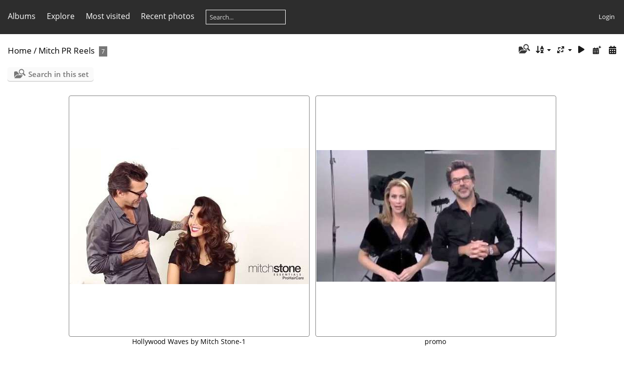

--- FILE ---
content_type: text/html; charset=utf-8
request_url: https://cloutierremix.com/piwigo/index.php?/category/289
body_size: 81743
content:
<!DOCTYPE html>
<html lang=en dir=ltr>
<head>
<title>Mitch PR Reels</title>
<link rel="shortcut icon" type="image/x-icon" href="themes/default/icon/favicon.ico">
<link rel="stylesheet" type="text/css" href="themes/modus/css/open-sans/open-sans.css"> <link rel="stylesheet" type="text/css" href="_data/combined/1vly2ep.css">   <link rel=canonical href="index.php?/category/289">
<meta name=viewport content="width=device-width,initial-scale=1">

<meta name="generator" content="Piwigo (aka PWG), see piwigo.org">

<meta name="description" content="Mitch PR Reels">


<style type="text/css">
.thumbnails SPAN,.thumbnails .wrap2 A{width:492px}.thumbnails .wrap2{height:493px}@media (-webkit-min-device-pixel-ratio:1.3) and (-webkit-max-device-pixel-ratio:1.7),(min-resolution:124.8dpi) and (max-resolution:163.2dpi){.thumbnails SPAN,.thumbnails .wrap2 A{width:328px}.thumbnails .wrap2{height:329px}.thumbnails .wrap2 IMG{max-width:326px;max-height:326px;}}@media (-webkit-min-device-pixel-ratio:1.7) and (-webkit-max-device-pixel-ratio:2.5),(min-resolution:163.2dpi) and (max-resolution:240dpi){.thumbnails SPAN,.thumbnails .wrap2 A{width:247px}.thumbnails .wrap2{height:248px}.thumbnails .wrap2 IMG{max-width:245px;max-height:245px;}}@media (-webkit-min-device-pixel-ratio:2.5),(min-resolution:240dpi){.thumbnails SPAN,.thumbnails .wrap2 A{width:165px}.thumbnails .wrap2{height:166px}.thumbnails .wrap2 IMG{max-width:163px;max-height:163px;}}@media(max-width:998px) and (-webkit-max-device-pixel-ratio:1),(max-width:998px) and (max-resolution:96dpi),(max-width:671px) and (-webkit-min-device-pixel-ratio:1.3) and (-webkit-max-device-pixel-ratio:1.7),(max-width:671px) and (min-resolution:124.8dpi) and (max-resolution:163.2dpi),(max-width:508px) and (-webkit-min-device-pixel-ratio:1.7) and (-webkit-max-device-pixel-ratio:2.5),(max-width:508px) and (min-resolution:163.2dpi) and (max-resolution:240dpi),(max-width:344px) and (-webkit-min-device-pixel-ratio:2.5),(max-width:344px) and (min-resolution:240dpi){.thumbnails .wrap2{height:auto;border:0}.thumbnails .thumbLegend{height:auto;min-height:4em;overflow:visible;}}@media(max-width:500px) and (-webkit-max-device-pixel-ratio:1),(max-width:500px) and (max-resolution:96dpi),(max-width:336px) and (-webkit-min-device-pixel-ratio:1.3) and (-webkit-max-device-pixel-ratio:1.7),(max-width:336px) and (min-resolution:124.8dpi) and (max-resolution:163.2dpi),(max-width:255px) and (-webkit-min-device-pixel-ratio:1.7) and (-webkit-max-device-pixel-ratio:2.5),(max-width:255px) and (min-resolution:163.2dpi) and (max-resolution:240dpi),(max-width:173px) and (-webkit-min-device-pixel-ratio:2.5),(max-width:173px) and (min-resolution:240dpi){.thumbnails .wrap1{margin:0 0 5px}.thumbnails .wrap2{display:block}.thumbnails SPAN, .thumbnails .wrap2 A{max-width:99.8%}.thumbnails .wrap2 IMG{max-width:100%}}.thumbLegend {font-size: 110%}</style>
</head>

<body id=theCategoryPage class="section-categories category-289 " data-infos='{"section":"categories","category_id":"289"}'>




<aside id=menubar>
		<dl id=mbCategories>
<dt>
	<a href="index.php?/categories">Albums</a>
</dt>
<dd>
  <ul>
    <li >
      <a href="index.php?/category/437"  title="11 photos in this album">Adrianne - RC</a>
      <span class="menuInfoCat badge" title="11 photos in this album">11</span>
      </li>
    
    <li >
      <a href="index.php?/category/436"  title="18 photos in this album">Adrianne - Grooming</a>
      <span class="menuInfoCat badge" title="18 photos in this album">18</span>
      </li>
    
    <li >
      <a href="index.php?/category/435"  title="25 photos in this album">Adrianne  - Portfolio</a>
      <span class="menuInfoCat badge" title="25 photos in this album">25</span>
      </li>
    
    <li >
      <a href="index.php?/category/434"  title="20 photos in this album">Caroline H - Grooming PT1</a>
      <span class="menuInfoCat badge" title="20 photos in this album">20</span>
      </li>
    
    <li >
      <a href="index.php?/category/433"  title="11 photos in this album">Terri Grooming - RC Site</a>
      <span class="menuInfoCat badge" title="11 photos in this album">11</span>
      </li>
    
    <li >
      <a href="index.php?/category/432"  title="21 photos in this album">Bren - Hair</a>
      <span class="menuInfoCat badge" title="21 photos in this album">21</span>
      </li>
    
    <li >
      <a href="index.php?/category/431"  title="18 photos in this album">Helen - Reels</a>
      <span class="menuInfoCat badge" title="18 photos in this album">18</span>
      </li>
    
    <li >
      <a href="index.php?/category/430"  title="23 photos in this album">Helen - Main - Red Carpet</a>
      <span class="menuInfoCat badge" title="23 photos in this album">23</span>
      </li>
    
    <li >
      <a href="index.php?/category/429"  title="19 photos in this album">Helen - Main - Lifestyle</a>
      <span class="menuInfoCat badge" title="19 photos in this album">19</span>
      </li>
    
    <li >
      <a href="index.php?/category/428"  title="24 photos in this album">Helen - Main - Ads</a>
      <span class="menuInfoCat badge" title="24 photos in this album">24</span>
      </li>
    
    <li >
      <a href="index.php?/category/427"  title="18 photos in this album">Helen - Main Musicians</a>
      <span class="menuInfoCat badge" title="18 photos in this album">18</span>
      </li>
    
    <li >
      <a href="index.php?/category/426"  title="33 photos in this album">Helen - Main - Celeb</a>
      <span class="menuInfoCat badge" title="33 photos in this album">33</span>
      </li>
    
    <li >
      <a href="index.php?/category/425"  title="24 photos in this album">Helen - Red Carpet</a>
      <span class="menuInfoCat badge" title="24 photos in this album">24</span>
      </li>
    
    <li >
      <a href="index.php?/category/424"  title="20 photos in this album">Helen - Kids</a>
      <span class="menuInfoCat badge" title="20 photos in this album">20</span>
      </li>
    
    <li >
      <a href="index.php?/category/423"  title="28 photos in this album">Helen - Grooming</a>
      <span class="menuInfoCat badge" title="28 photos in this album">28</span>
      </li>
    
    <li >
      <a href="index.php?/category/422"  title="38 photos in this album">Helen - Advertising</a>
      <span class="menuInfoCat badge" title="38 photos in this album">38</span>
      </li>
    
    <li >
      <a href="index.php?/category/421"  title="36 photos in this album">Helen - HMU</a>
      <span class="menuInfoCat badge" title="36 photos in this album">36</span>
      </li>
    
    <li >
      <a href="index.php?/category/304"  title="44 photos in this album">5</a>
      <span class="menuInfoCat badge" title="44 photos in this album">44</span>
      </li>
    
    <li >
      <a href="index.php?/category/301"  title="31 photos in this album">6</a>
      <span class="menuInfoCat badge" title="31 photos in this album">31</span>
      </li>
    
    <li >
      <a href="index.php?/category/302"  title="32 photos in this album">7</a>
      <span class="menuInfoCat badge" title="32 photos in this album">32</span>
      </li>
    
    <li >
      <a href="index.php?/category/5"  title="17 photos in this album">17</a>
      <span class="menuInfoCat badge" title="17 photos in this album">17</span>
      </li>
    
    <li >
      <a href="index.php?/category/23"  title="29 photos in this album">18</a>
      <span class="menuInfoCat badge" title="29 photos in this album">29</span>
      </li>
    
    <li >
      <a href="index.php?/category/11"  title="18 photos in this album">19</a>
      <span class="menuInfoCat badge" title="18 photos in this album">18</span>
      </li>
    
    <li >
      <a href="index.php?/category/18"  title="24 photos in this album">20</a>
      <span class="menuInfoCat badge" title="24 photos in this album">24</span>
      </li>
    
    <li >
      <a href="index.php?/category/15"  title="15 photos in this album">21</a>
      <span class="menuInfoCat badge" title="15 photos in this album">15</span>
      </li>
    
    <li >
      <a href="index.php?/category/16"  title="43 photos in this album">23</a>
      <span class="menuInfoCat badge" title="43 photos in this album">43</span>
      </li>
    
    <li >
      <a href="index.php?/category/14"  title="23 photos in this album">24</a>
      <span class="menuInfoCat badge" title="23 photos in this album">23</span>
      </li>
    
    <li >
      <a href="index.php?/category/80"  title="19 photos in this album">25</a>
      <span class="menuInfoCat badge" title="19 photos in this album">19</span>
      </li>
    
    <li >
      <a href="index.php?/category/10"  title="88 photos in this album">41</a>
      <span class="menuInfoCat badge" title="88 photos in this album">88</span>
      </li>
    
    <li >
      <a href="index.php?/category/6"  title="38 photos in this album">42</a>
      <span class="menuInfoCat badge" title="38 photos in this album">38</span>
      </li>
    
    <li >
      <a href="index.php?/category/22"  title="38 photos in this album">43</a>
      <span class="menuInfoCat badge" title="38 photos in this album">38</span>
      </li>
    
    <li >
      <a href="index.php?/category/17"  title="29 photos in this album">56</a>
      <span class="menuInfoCat badge" title="29 photos in this album">29</span>
      </li>
    
    <li >
      <a href="index.php?/category/65"  title="12 photos in this album">57</a>
      <span class="menuInfoCat badge" title="12 photos in this album">12</span>
      </li>
    
    <li >
      <a href="index.php?/category/75"  title="33 photos in this album">62</a>
      <span class="menuInfoCat badge" title="33 photos in this album">33</span>
      </li>
    
    <li >
      <a href="index.php?/category/96"  title="21 photos in this album">63</a>
      <span class="menuInfoCat badge" title="21 photos in this album">21</span>
      </li>
    
    <li >
      <a href="index.php?/category/45"  title="10 photos in this album">64</a>
      <span class="menuInfoCat badge" title="10 photos in this album">10</span>
      </li>
    
    <li >
      <a href="index.php?/category/62"  title="34 photos in this album">69</a>
      <span class="menuInfoCat badge" title="34 photos in this album">34</span>
      </li>
    
    <li >
      <a href="index.php?/category/87"  title="31 photos in this album">70</a>
      <span class="menuInfoCat badge" title="31 photos in this album">31</span>
      </li>
    
    <li >
      <a href="index.php?/category/68"  title="6 photos in this album">88</a>
      <span class="menuInfoCat badge" title="6 photos in this album">6</span>
      </li>
    
    <li >
      <a href="index.php?/category/77"  title="28 photos in this album">89</a>
      <span class="menuInfoCat badge" title="28 photos in this album">28</span>
      </li>
    
    <li >
      <a href="index.php?/category/44"  title="28 photos in this album">97</a>
      <span class="menuInfoCat badge" title="28 photos in this album">28</span>
      </li>
    
    <li >
      <a href="index.php?/category/91"  title="19 photos in this album">98</a>
      <span class="menuInfoCat badge" title="19 photos in this album">19</span>
      </li>
    
    <li >
      <a href="index.php?/category/21"  title="29 photos in this album">102</a>
      <span class="menuInfoCat badge" title="29 photos in this album">29</span>
      </li>
    
    <li >
      <a href="index.php?/category/67"  title="25 photos in this album">103</a>
      <span class="menuInfoCat badge" title="25 photos in this album">25</span>
      </li>
    
    <li >
      <a href="index.php?/category/95"  title="36 photos in this album">107</a>
      <span class="menuInfoCat badge" title="36 photos in this album">36</span>
      </li>
    
    <li >
      <a href="index.php?/category/41"  title="26 photos in this album">108</a>
      <span class="menuInfoCat badge" title="26 photos in this album">26</span>
      </li>
    
    <li >
      <a href="index.php?/category/42"  title="16 photos in this album">109</a>
      <span class="menuInfoCat badge" title="16 photos in this album">16</span>
      </li>
    
    <li >
      <a href="index.php?/category/88"  title="26 photos in this album">123</a>
      <span class="menuInfoCat badge" title="26 photos in this album">26</span>
      </li>
    
    <li >
      <a href="index.php?/category/93"  title="25 photos in this album">124</a>
      <span class="menuInfoCat badge" title="25 photos in this album">25</span>
      </li>
    
    <li >
      <a href="index.php?/category/71"  title="21 photos in this album">125</a>
      <span class="menuInfoCat badge" title="21 photos in this album">21</span>
      </li>
    
    <li >
      <a href="index.php?/category/37"  title="54 photos in this album">143</a>
      <span class="menuInfoCat badge" title="54 photos in this album">54</span>
      </li>
    
    <li >
      <a href="index.php?/category/58"  title="26 photos in this album">145</a>
      <span class="menuInfoCat badge" title="26 photos in this album">26</span>
      </li>
    
    <li >
      <a href="index.php?/category/55"  title="17 photos in this album">155</a>
      <span class="menuInfoCat badge" title="17 photos in this album">17</span>
      </li>
    
    <li >
      <a href="index.php?/category/66"  title="28 photos in this album">158</a>
      <span class="menuInfoCat badge" title="28 photos in this album">28</span>
      </li>
    
    <li >
      <a href="index.php?/category/54"  title="15 photos in this album">159</a>
      <span class="menuInfoCat badge" title="15 photos in this album">15</span>
      </li>
    
    <li >
      <a href="index.php?/category/13"  title="13 photos in this album">181</a>
      <span class="menuInfoCat badge" title="13 photos in this album">13</span>
      </li>
    
    <li >
      <a href="index.php?/category/70"  title="10 photos in this album">223</a>
      <span class="menuInfoCat badge" title="10 photos in this album">10</span>
      </li>
    
    <li >
      <a href="index.php?/category/84"  title="45 photos in this album">225</a>
      <span class="menuInfoCat badge" title="45 photos in this album">45</span>
      </li>
    
    <li >
      <a href="index.php?/category/83"  title="18 photos in this album">226</a>
      <span class="menuInfoCat badge" title="18 photos in this album">18</span>
      </li>
    
    <li >
      <a href="index.php?/category/78"  title="23 photos in this album">227</a>
      <span class="menuInfoCat badge" title="23 photos in this album">23</span>
      </li>
    
    <li >
      <a href="index.php?/category/99"  title="29 photos in this album">240</a>
      <span class="menuInfoCat badge" title="29 photos in this album">29</span>
      </li>
    
    <li >
      <a href="index.php?/category/59"  title="16 photos in this album">244</a>
      <span class="menuInfoCat badge" title="16 photos in this album">16</span>
      </li>
    
    <li >
      <a href="index.php?/category/79"  title="21 photos in this album">254</a>
      <span class="menuInfoCat badge" title="21 photos in this album">21</span>
      </li>
    
    <li >
      <a href="index.php?/category/73"  title="29 photos in this album">255</a>
      <span class="menuInfoCat badge" title="29 photos in this album">29</span>
      </li>
    
    <li >
      <a href="index.php?/category/104"  title="26 photos in this album">277</a>
      <span class="menuInfoCat badge" title="26 photos in this album">26</span>
      </li>
    
    <li >
      <a href="index.php?/category/102"  title="41 photos in this album">278</a>
      <span class="menuInfoCat badge" title="41 photos in this album">41</span>
      </li>
    
    <li >
      <a href="index.php?/category/90"  title="19 photos in this album">290</a>
      <span class="menuInfoCat badge" title="19 photos in this album">19</span>
      </li>
    
    <li >
      <a href="index.php?/category/56"  title="40 photos in this album">296</a>
      <span class="menuInfoCat badge" title="40 photos in this album">40</span>
      </li>
    
    <li >
      <a href="index.php?/category/86"  title="18 photos in this album">297</a>
      <span class="menuInfoCat badge" title="18 photos in this album">18</span>
      </li>
    
    <li >
      <a href="index.php?/category/72"  title="46 photos in this album">298</a>
      <span class="menuInfoCat badge" title="46 photos in this album">46</span>
      </li>
    
    <li >
      <a href="index.php?/category/50"  title="26 photos in this album">299</a>
      <span class="menuInfoCat badge" title="26 photos in this album">26</span>
      </li>
    
    <li >
      <a href="index.php?/category/46"  title="22 photos in this album">303</a>
      <span class="menuInfoCat badge" title="22 photos in this album">22</span>
      </li>
    
    <li >
      <a href="index.php?/category/48"  title="24 photos in this album">305</a>
      <span class="menuInfoCat badge" title="24 photos in this album">24</span>
      </li>
    
    <li >
      <a href="index.php?/category/89"  title="20 photos in this album">315</a>
      <span class="menuInfoCat badge" title="20 photos in this album">20</span>
      </li>
    
    <li >
      <a href="index.php?/category/60"  title="6 photos in this album">316</a>
      <span class="menuInfoCat badge" title="6 photos in this album">6</span>
      </li>
    
    <li >
      <a href="index.php?/category/81"  title="29 photos in this album">327</a>
      <span class="menuInfoCat badge" title="29 photos in this album">29</span>
      </li>
    
    <li >
      <a href="index.php?/category/103"  title="23 photos in this album">328</a>
      <span class="menuInfoCat badge" title="23 photos in this album">23</span>
      </li>
    
    <li >
      <a href="index.php?/category/98"  title="21 photos in this album">331</a>
      <span class="menuInfoCat badge" title="21 photos in this album">21</span>
      </li>
    
    <li >
      <a href="index.php?/category/92"  title="15 photos in this album">350</a>
      <span class="menuInfoCat badge" title="15 photos in this album">15</span>
      </li>
    
    <li >
      <a href="index.php?/category/85"  title="15 photos in this album">351</a>
      <span class="menuInfoCat badge" title="15 photos in this album">15</span>
      </li>
    
    <li >
      <a href="index.php?/category/108"  title="25 photos in this album">352</a>
      <span class="menuInfoCat badge" title="25 photos in this album">25</span>
      </li>
    
    <li >
      <a href="index.php?/category/111"  title="21 photos in this album">354</a>
      <span class="menuInfoCat badge" title="21 photos in this album">21</span>
      </li>
    
    <li >
      <a href="index.php?/category/115"  title="24 photos in this album">355</a>
      <span class="menuInfoCat badge" title="24 photos in this album">24</span>
      </li>
    
    <li >
      <a href="index.php?/category/110"  title="27 photos in this album">386</a>
      <span class="menuInfoCat badge" title="27 photos in this album">27</span>
      </li>
    
    <li >
      <a href="index.php?/category/106"  title="25 photos in this album">387</a>
      <span class="menuInfoCat badge" title="25 photos in this album">25</span>
      </li>
    
    <li >
      <a href="index.php?/category/113"  title="16 photos in this album">389</a>
      <span class="menuInfoCat badge" title="16 photos in this album">16</span>
      </li>
    
    <li >
      <a href="index.php?/category/12"  title="7 photos in this album">399</a>
      <span class="menuInfoCat badge" title="7 photos in this album">7</span>
      </li>
    
    <li >
      <a href="index.php?/category/105"  title="10 photos in this album">403</a>
      <span class="menuInfoCat badge" title="10 photos in this album">10</span>
      </li>
    
    <li >
      <a href="index.php?/category/107"  title="12 photos in this album">405</a>
      <span class="menuInfoCat badge" title="12 photos in this album">12</span>
      </li>
    
    <li >
      <a href="index.php?/category/112"  title="34 photos in this album">408</a>
      <span class="menuInfoCat badge" title="34 photos in this album">34</span>
      </li>
    
    <li >
      <a href="index.php?/category/132"  title="12 photos in this album">422</a>
      <span class="menuInfoCat badge" title="12 photos in this album">12</span>
      </li>
    
    <li >
      <a href="index.php?/category/121"  title="25 photos in this album">472</a>
      <span class="menuInfoCat badge" title="25 photos in this album">25</span>
      </li>
    
    <li >
      <a href="index.php?/category/134"  title="23 photos in this album">483</a>
      <span class="menuInfoCat badge" title="23 photos in this album">23</span>
      </li>
    
    <li >
      <a href="index.php?/category/130"  title="18 photos in this album">484</a>
      <span class="menuInfoCat badge" title="18 photos in this album">18</span>
      </li>
    
    <li >
      <a href="index.php?/category/120"  title="24 photos in this album">485</a>
      <span class="menuInfoCat badge" title="24 photos in this album">24</span>
      </li>
    
    <li >
      <a href="index.php?/category/135"  title="3 photos in this album">489</a>
      <span class="menuInfoCat badge" title="3 photos in this album">3</span>
      </li>
    
    <li >
      <a href="index.php?/category/137"  title="8 photos in this album">495</a>
      <span class="menuInfoCat badge" title="8 photos in this album">8</span>
      </li>
    
    <li >
      <a href="index.php?/category/20"  title="10 photos in this album">497</a>
      <span class="menuInfoCat badge" title="10 photos in this album">10</span>
      </li>
    
    <li >
      <a href="index.php?/category/126"  title="26 photos in this album">500</a>
      <span class="menuInfoCat badge" title="26 photos in this album">26</span>
      </li>
    
    <li >
      <a href="index.php?/category/128"  title="18 photos in this album">501</a>
      <span class="menuInfoCat badge" title="18 photos in this album">18</span>
      </li>
    
    <li >
      <a href="index.php?/category/129"  title="29 photos in this album">502</a>
      <span class="menuInfoCat badge" title="29 photos in this album">29</span>
      </li>
    
    <li >
      <a href="index.php?/category/119"  title="22 photos in this album">503</a>
      <span class="menuInfoCat badge" title="22 photos in this album">22</span>
      </li>
    
    <li >
      <a href="index.php?/category/123"  title="6 photos in this album">504</a>
      <span class="menuInfoCat badge" title="6 photos in this album">6</span>
      </li>
    
    <li >
      <a href="index.php?/category/117"  title="19 photos in this album">508</a>
      <span class="menuInfoCat badge" title="19 photos in this album">19</span>
      </li>
    
    <li >
      <a href="index.php?/category/124"  title="26 photos in this album">509</a>
      <span class="menuInfoCat badge" title="26 photos in this album">26</span>
      </li>
    
    <li >
      <a href="index.php?/category/133"  title="24 photos in this album">510</a>
      <span class="menuInfoCat badge" title="24 photos in this album">24</span>
      </li>
    
    <li >
      <a href="index.php?/category/127"  title="25 photos in this album">511</a>
      <span class="menuInfoCat badge" title="25 photos in this album">25</span>
      </li>
    
    <li >
      <a href="index.php?/category/7"  title="2 photos in this album">523</a>
      <span class="menuInfoCat badge" title="2 photos in this album">2</span>
      </li>
    
    <li >
      <a href="index.php?/category/136"  title="20 photos in this album">525</a>
      <span class="menuInfoCat badge" title="20 photos in this album">20</span>
      </li>
    
    <li >
      <a href="index.php?/category/122"  title="4 photos in this album">527</a>
      <span class="menuInfoCat badge" title="4 photos in this album">4</span>
      </li>
    
    <li >
      <a href="index.php?/category/118"  title="36 photos in this album">529</a>
      <span class="menuInfoCat badge" title="36 photos in this album">36</span>
      </li>
    
    <li >
      <a href="index.php?/category/156"  title="30 photos in this album">535</a>
      <span class="menuInfoCat badge" title="30 photos in this album">30</span>
      </li>
    
    <li >
      <a href="index.php?/category/144"  title="12 photos in this album">541</a>
      <span class="menuInfoCat badge" title="12 photos in this album">12</span>
      </li>
    
    <li >
      <a href="index.php?/category/151"  title="28 photos in this album">542</a>
      <span class="menuInfoCat badge" title="28 photos in this album">28</span>
      </li>
    
    <li >
      <a href="index.php?/category/140"  title="31 photos in this album">543</a>
      <span class="menuInfoCat badge" title="31 photos in this album">31</span>
      </li>
    
    <li >
      <a href="index.php?/category/142"  title="18 photos in this album">544</a>
      <span class="menuInfoCat badge" title="18 photos in this album">18</span>
      </li>
    
    <li >
      <a href="index.php?/category/155"  title="26 photos in this album">553</a>
      <span class="menuInfoCat badge" title="26 photos in this album">26</span>
      </li>
    
    <li >
      <a href="index.php?/category/158"  title="29 photos in this album">562</a>
      <span class="menuInfoCat badge" title="29 photos in this album">29</span>
      </li>
    
    <li >
      <a href="index.php?/category/138"  title="47 photos in this album">565</a>
      <span class="menuInfoCat badge" title="47 photos in this album">47</span>
      </li>
    
    <li >
      <a href="index.php?/category/139"  title="14 photos in this album">577</a>
      <span class="menuInfoCat badge" title="14 photos in this album">14</span>
      </li>
    
    <li >
      <a href="index.php?/category/159"  title="6 photos in this album">587</a>
      <span class="menuInfoCat badge" title="6 photos in this album">6</span>
      </li>
    
    <li >
      <a href="index.php?/category/157"  title="11 photos in this album">589</a>
      <span class="menuInfoCat badge" title="11 photos in this album">11</span>
      </li>
    
    <li >
      <a href="index.php?/category/152"  title="1 photo in this album">592</a>
      <span class="menuInfoCat badge" title="1 photo in this album">1</span>
      </li>
    
    <li >
      <a href="index.php?/category/150"  title="25 photos in this album">600</a>
      <span class="menuInfoCat badge" title="25 photos in this album">25</span>
      </li>
    
    <li >
      <a href="index.php?/category/149"  title="18 photos in this album">601</a>
      <span class="menuInfoCat badge" title="18 photos in this album">18</span>
      </li>
    
    <li >
      <a href="index.php?/category/161"  title="27 photos in this album">602</a>
      <span class="menuInfoCat badge" title="27 photos in this album">27</span>
      </li>
    
    <li >
      <a href="index.php?/category/160"  title="26 photos in this album">603</a>
      <span class="menuInfoCat badge" title="26 photos in this album">26</span>
      </li>
    
    <li >
      <a href="index.php?/category/166"  title="11 photos in this album">641</a>
      <span class="menuInfoCat badge" title="11 photos in this album">11</span>
      </li>
    
    <li >
      <a href="index.php?/category/179"  title="6 photos in this album">647</a>
      <span class="menuInfoCat badge" title="6 photos in this album">6</span>
      </li>
    
    <li >
      <a href="index.php?/category/178"  title="12 photos in this album">651</a>
      <span class="menuInfoCat badge" title="12 photos in this album">12</span>
      </li>
    
    <li >
      <a href="index.php?/category/171"  title="6 photos in this album">652</a>
      <span class="menuInfoCat badge" title="6 photos in this album">6</span>
      </li>
    
    <li >
      <a href="index.php?/category/170"  title="20 photos in this album">659</a>
      <span class="menuInfoCat badge" title="20 photos in this album">20</span>
      </li>
    
    <li >
      <a href="index.php?/category/181"  title="22 photos in this album">660</a>
      <span class="menuInfoCat badge" title="22 photos in this album">22</span>
      </li>
    
    <li >
      <a href="index.php?/category/164"  title="27 photos in this album">667</a>
      <span class="menuInfoCat badge" title="27 photos in this album">27</span>
      </li>
    
    <li >
      <a href="index.php?/category/172"  title="14 photos in this album">671</a>
      <span class="menuInfoCat badge" title="14 photos in this album">14</span>
      </li>
    
    <li >
      <a href="index.php?/category/180"  title="23 photos in this album">678</a>
      <span class="menuInfoCat badge" title="23 photos in this album">23</span>
      </li>
    
    <li >
      <a href="index.php?/category/173"  title="14 photos in this album">679</a>
      <span class="menuInfoCat badge" title="14 photos in this album">14</span>
      </li>
    
    <li >
      <a href="index.php?/category/162"  title="15 photos in this album">680</a>
      <span class="menuInfoCat badge" title="15 photos in this album">15</span>
      </li>
    
    <li >
      <a href="index.php?/category/183"  title="19 photos in this album">681</a>
      <span class="menuInfoCat badge" title="19 photos in this album">19</span>
      </li>
    
    <li >
      <a href="index.php?/category/174"  title="17 photos in this album">684</a>
      <span class="menuInfoCat badge" title="17 photos in this album">17</span>
      </li>
    
    <li >
      <a href="index.php?/category/169"  title="22 photos in this album">692</a>
      <span class="menuInfoCat badge" title="22 photos in this album">22</span>
      </li>
    
    <li >
      <a href="index.php?/category/163"  title="29 photos in this album">693</a>
      <span class="menuInfoCat badge" title="29 photos in this album">29</span>
      </li>
    
    <li >
      <a href="index.php?/category/167"  title="23 photos in this album">695</a>
      <span class="menuInfoCat badge" title="23 photos in this album">23</span>
      </li>
    
    <li >
      <a href="index.php?/category/191"  title="13 photos in this album">704</a>
      <span class="menuInfoCat badge" title="13 photos in this album">13</span>
      </li>
    
    <li >
      <a href="index.php?/category/196"  title="23 photos in this album">706</a>
      <span class="menuInfoCat badge" title="23 photos in this album">23</span>
      </li>
    
    <li >
      <a href="index.php?/category/231"  title="13 photos in this album">707</a>
      <span class="menuInfoCat badge" title="13 photos in this album">13</span>
      </li>
    
    <li >
      <a href="index.php?/category/243"  title="8 photos in this album">708</a>
      <span class="menuInfoCat badge" title="8 photos in this album">8</span>
      </li>
    
    <li >
      <a href="index.php?/category/187"  title="4 photos in this album">709</a>
      <span class="menuInfoCat badge" title="4 photos in this album">4</span>
      </li>
    
    <li >
      <a href="index.php?/category/189"  title="8 photos in this album">711</a>
      <span class="menuInfoCat badge" title="8 photos in this album">8</span>
      </li>
    
    <li >
      <a href="index.php?/category/251"  title="33 photos in this album">714</a>
      <span class="menuInfoCat badge" title="33 photos in this album">33</span>
      </li>
    
    <li >
      <a href="index.php?/category/200"  title="36 photos in this album">715</a>
      <span class="menuInfoCat badge" title="36 photos in this album">36</span>
      </li>
    
    <li >
      <a href="index.php?/category/216"  title="21 photos in this album">718</a>
      <span class="menuInfoCat badge" title="21 photos in this album">21</span>
      </li>
    
    <li >
      <a href="index.php?/category/235"  title="12 photos in this album">719</a>
      <span class="menuInfoCat badge" title="12 photos in this album">12</span>
      </li>
    
    <li >
      <a href="index.php?/category/188"  title="11 photos in this album">722</a>
      <span class="menuInfoCat badge" title="11 photos in this album">11</span>
      </li>
    
    <li >
      <a href="index.php?/category/184"  title="16 photos in this album">723</a>
      <span class="menuInfoCat badge" title="16 photos in this album">16</span>
      </li>
    
    <li >
      <a href="index.php?/category/241"  title="21 photos in this album">743</a>
      <span class="menuInfoCat badge" title="21 photos in this album">21</span>
      </li>
    
    <li >
      <a href="index.php?/category/186"  title="20 photos in this album">744</a>
      <span class="menuInfoCat badge" title="20 photos in this album">20</span>
      </li>
    
    <li >
      <a href="index.php?/category/217"  title="26 photos in this album">745</a>
      <span class="menuInfoCat badge" title="26 photos in this album">26</span>
      </li>
    
    <li >
      <a href="index.php?/category/224"  title="15 photos in this album">751</a>
      <span class="menuInfoCat badge" title="15 photos in this album">15</span>
      </li>
    
    <li >
      <a href="index.php?/category/194"  title="24 photos in this album">752</a>
      <span class="menuInfoCat badge" title="24 photos in this album">24</span>
      </li>
    
    <li >
      <a href="index.php?/category/238"  title="20 photos in this album">756</a>
      <span class="menuInfoCat badge" title="20 photos in this album">20</span>
      </li>
    
    <li >
      <a href="index.php?/category/213"  title="26 photos in this album">758</a>
      <span class="menuInfoCat badge" title="26 photos in this album">26</span>
      </li>
    
    <li >
      <a href="index.php?/category/248"  title="43 photos in this album">759</a>
      <span class="menuInfoCat badge" title="43 photos in this album">43</span>
      </li>
    
    <li >
      <a href="index.php?/category/230"  title="32 photos in this album">760</a>
      <span class="menuInfoCat badge" title="32 photos in this album">32</span>
      </li>
    
    <li >
      <a href="index.php?/category/242"  title="37 photos in this album">762</a>
      <span class="menuInfoCat badge" title="37 photos in this album">37</span>
      </li>
    
    <li >
      <a href="index.php?/category/232"  title="36 photos in this album">763</a>
      <span class="menuInfoCat badge" title="36 photos in this album">36</span>
      </li>
    
    <li >
      <a href="index.php?/category/254"  title="14 photos in this album">764</a>
      <span class="menuInfoCat badge" title="14 photos in this album">14</span>
      </li>
    
    <li >
      <a href="index.php?/category/211"  title="38 photos in this album">766</a>
      <span class="menuInfoCat badge" title="38 photos in this album">38</span>
      </li>
    
    <li >
      <a href="index.php?/category/198"  title="18 photos in this album">767</a>
      <span class="menuInfoCat badge" title="18 photos in this album">18</span>
      </li>
    
    <li >
      <a href="index.php?/category/204"  title="21 photos in this album">770</a>
      <span class="menuInfoCat badge" title="21 photos in this album">21</span>
      </li>
    
    <li >
      <a href="index.php?/category/236"  title="15 photos in this album">771</a>
      <span class="menuInfoCat badge" title="15 photos in this album">15</span>
      </li>
    
    <li >
      <a href="index.php?/category/247"  title="15 photos in this album">776</a>
      <span class="menuInfoCat badge" title="15 photos in this album">15</span>
      </li>
    
    <li >
      <a href="index.php?/category/240"  title="23 photos in this album">777</a>
      <span class="menuInfoCat badge" title="23 photos in this album">23</span>
      </li>
    
    <li >
      <a href="index.php?/category/252"  title="10 photos in this album">778</a>
      <span class="menuInfoCat badge" title="10 photos in this album">10</span>
      </li>
    
    <li >
      <a href="index.php?/category/250"  title="36 photos in this album">779</a>
      <span class="menuInfoCat badge" title="36 photos in this album">36</span>
      </li>
    
    <li >
      <a href="index.php?/category/223"  title="38 photos in this album">780</a>
      <span class="menuInfoCat badge" title="38 photos in this album">38</span>
      </li>
    
    <li >
      <a href="index.php?/category/239"  title="22 photos in this album">781</a>
      <span class="menuInfoCat badge" title="22 photos in this album">22</span>
      </li>
    
    <li >
      <a href="index.php?/category/203"  title="15 photos in this album">782</a>
      <span class="menuInfoCat badge" title="15 photos in this album">15</span>
      </li>
    
    <li >
      <a href="index.php?/category/246"  title="11 photos in this album">783</a>
      <span class="menuInfoCat badge" title="11 photos in this album">11</span>
      </li>
    
    <li >
      <a href="index.php?/category/205"  title="12 photos in this album">784</a>
      <span class="menuInfoCat badge" title="12 photos in this album">12</span>
      </li>
    
    <li >
      <a href="index.php?/category/237"  title="27 photos in this album">790</a>
      <span class="menuInfoCat badge" title="27 photos in this album">27</span>
      </li>
    
    <li >
      <a href="index.php?/category/192"  title="31 photos in this album">791</a>
      <span class="menuInfoCat badge" title="31 photos in this album">31</span>
      </li>
    
    <li >
      <a href="index.php?/category/201"  title="8 photos in this album">802</a>
      <span class="menuInfoCat badge" title="8 photos in this album">8</span>
      </li>
    
    <li >
      <a href="index.php?/category/221"  title="32 photos in this album">803</a>
      <span class="menuInfoCat badge" title="32 photos in this album">32</span>
      </li>
    
    <li >
      <a href="index.php?/category/228"  title="33 photos in this album">805</a>
      <span class="menuInfoCat badge" title="33 photos in this album">33</span>
      </li>
    
    <li >
      <a href="index.php?/category/253"  title="20 photos in this album">806</a>
      <span class="menuInfoCat badge" title="20 photos in this album">20</span>
      </li>
    
    <li >
      <a href="index.php?/category/212"  title="20 photos in this album">809</a>
      <span class="menuInfoCat badge" title="20 photos in this album">20</span>
      </li>
    
    <li >
      <a href="index.php?/category/209"  title="10 photos in this album">810</a>
      <span class="menuInfoCat badge" title="10 photos in this album">10</span>
      </li>
    
    <li >
      <a href="index.php?/category/227"  title="22 photos in this album">811</a>
      <span class="menuInfoCat badge" title="22 photos in this album">22</span>
      </li>
    
    <li >
      <a href="index.php?/category/226"  title="14 photos in this album">812</a>
      <span class="menuInfoCat badge" title="14 photos in this album">14</span>
      </li>
    
    <li >
      <a href="index.php?/category/202"  title="20 photos in this album">813</a>
      <span class="menuInfoCat badge" title="20 photos in this album">20</span>
      </li>
    
    <li >
      <a href="index.php?/category/195"  title="10 photos in this album">814</a>
      <span class="menuInfoCat badge" title="10 photos in this album">10</span>
      </li>
    
    <li >
      <a href="index.php?/category/222"  title="11 photos in this album">815</a>
      <span class="menuInfoCat badge" title="11 photos in this album">11</span>
      </li>
    
    <li >
      <a href="index.php?/category/214"  title="21 photos in this album">817</a>
      <span class="menuInfoCat badge" title="21 photos in this album">21</span>
      </li>
    
    <li >
      <a href="index.php?/category/207"  title="52 photos in this album">819</a>
      <span class="menuInfoCat badge" title="52 photos in this album">52</span>
      </li>
    
    <li >
      <a href="index.php?/category/256"  title="40 photos in this album">820</a>
      <span class="menuInfoCat badge" title="40 photos in this album">40</span>
      </li>
    
    <li >
      <a href="index.php?/category/255"  title="20 photos in this album">821</a>
      <span class="menuInfoCat badge" title="20 photos in this album">20</span>
      </li>
    
    <li >
      <a href="index.php?/category/249"  title="33 photos in this album">823</a>
      <span class="menuInfoCat badge" title="33 photos in this album">33</span>
      </li>
    
    <li >
      <a href="index.php?/category/215"  title="8 photos in this album">824</a>
      <span class="menuInfoCat badge" title="8 photos in this album">8</span>
      </li>
    
    <li >
      <a href="index.php?/category/234"  title="35 photos in this album">825</a>
      <span class="menuInfoCat badge" title="35 photos in this album">35</span>
      </li>
    
    <li >
      <a href="index.php?/category/210"  title="23 photos in this album">827</a>
      <span class="menuInfoCat badge" title="23 photos in this album">23</span>
      </li>
    
    <li >
      <a href="index.php?/category/206"  title="23 photos in this album">828</a>
      <span class="menuInfoCat badge" title="23 photos in this album">23</span>
      </li>
    
    <li >
      <a href="index.php?/category/219"  title="18 photos in this album">829</a>
      <span class="menuInfoCat badge" title="18 photos in this album">18</span>
      </li>
    
    <li >
      <a href="index.php?/category/245"  title="16 photos in this album">830</a>
      <span class="menuInfoCat badge" title="16 photos in this album">16</span>
      </li>
    
    <li >
      <a href="index.php?/category/218"  title="33 photos in this album">833</a>
      <span class="menuInfoCat badge" title="33 photos in this album">33</span>
      </li>
    
    <li >
      <a href="index.php?/category/8"  title="2 photos in this album">838</a>
      <span class="menuInfoCat badge" title="2 photos in this album">2</span>
      </li>
    
    <li >
      <a href="index.php?/category/323"  title="2 photos in this album">Aga Reels</a>
      <span class="menuInfoCat badge" title="2 photos in this album">2</span>
      </li>
    
    <li >
      <a href="index.php?/category/279"  title="9 photos in this album">Aleetha Reels</a>
      <span class="menuInfoCat badge" title="9 photos in this album">9</span>
      </li>
    
    <li >
      <a href="index.php?/category/393"  title="20 photos in this album">Alfred Celebrity</a>
      <span class="menuInfoCat badge" title="20 photos in this album">20</span>
      </li>
    
    <li >
      <a href="index.php?/category/394"  title="25 photos in this album">Alfred Fashion</a>
      <span class="menuInfoCat badge" title="25 photos in this album">25</span>
      </li>
    
    <li >
      <a href="index.php?/category/395"  title="9 photos in this album">Alfred Red Carpet</a>
      <span class="menuInfoCat badge" title="9 photos in this album">9</span>
      </li>
    
    <li >
      <a href="index.php?/category/396"  title="10 photos in this album">Alfred Reels</a>
      <span class="menuInfoCat badge" title="10 photos in this album">10</span>
      </li>
    
    <li >
      <a href="index.php?/category/280"  title="29 photos in this album">Andrea Reels</a>
      <span class="menuInfoCat badge" title="29 photos in this album">29</span>
      </li>
    
    <li >
      <a href="index.php?/category/33"  title="4 photos in this album">Anton Reels</a>
      <span class="menuInfoCat badge" title="4 photos in this album">4</span>
      </li>
    
    <li >
      <a href="index.php?/category/343"  title="16 photos in this album">Ashunta Beauty</a>
      <span class="menuInfoCat badge" title="16 photos in this album">16</span>
      </li>
    
    <li >
      <a href="index.php?/category/342"  title="52 photos in this album">Ashunta Celebrity</a>
      <span class="menuInfoCat badge" title="52 photos in this album">52</span>
      </li>
    
    <li >
      <a href="index.php?/category/353"  title="12 photos in this album">Ashunta Grooming</a>
      <span class="menuInfoCat badge" title="12 photos in this album">12</span>
      </li>
    
    <li >
      <a href="index.php?/category/344"  title="20 photos in this album">Ashunta Red Carpet</a>
      <span class="menuInfoCat badge" title="20 photos in this album">20</span>
      </li>
    
    <li >
      <a href="index.php?/category/347"  title="9 photos in this album">Ashunta Reels</a>
      <span class="menuInfoCat badge" title="9 photos in this album">9</span>
      </li>
    
    <li >
      <a href="index.php?/category/316"  title="3 photos in this album">Bernhard Reels</a>
      <span class="menuInfoCat badge" title="3 photos in this album">3</span>
      </li>
    
    <li >
      <a href="index.php?/category/306"  title="13 photos in this album">Bren Beauty</a>
      <span class="menuInfoCat badge" title="13 photos in this album">13</span>
      </li>
    
    <li >
      <a href="index.php?/category/300"  title="47 photos in this album">Bren Celebrity</a>
      <span class="menuInfoCat badge" title="47 photos in this album">47</span>
      </li>
    
    <li >
      <a href="index.php?/category/307"  title="16 photos in this album">Bren Grooming</a>
      <span class="menuInfoCat badge" title="16 photos in this album">16</span>
      </li>
    
    <li >
      <a href="index.php?/category/308"  title="16 photos in this album">Bren Red Carpet</a>
      <span class="menuInfoCat badge" title="16 photos in this album">16</span>
      </li>
    
    <li >
      <a href="index.php?/category/309"  title="15 photos in this album">Bren Reels</a>
      <span class="menuInfoCat badge" title="15 photos in this album">15</span>
      </li>
    
    <li >
      <a href="index.php?/category/293"  title="38 photos in this album">Carla Reels</a>
      <span class="menuInfoCat badge" title="38 photos in this album">38</span>
      </li>
    
    <li >
      <a href="index.php?/category/261"  title="17 photos in this album">Carlos Reels</a>
      <span class="menuInfoCat badge" title="17 photos in this album">17</span>
      </li>
    
    <li >
      <a href="index.php?/category/412"  title="38 photos in this album">Caroline Hernandez - Beauty</a>
      <span class="menuInfoCat badge" title="38 photos in this album">38</span>
      </li>
    
    <li >
      <a href="index.php?/category/411"  title="22 photos in this album">Caroline Hernandez - Celebrity</a>
      <span class="menuInfoCat badge" title="22 photos in this album">22</span>
      </li>
    
    <li >
      <a href="index.php?/category/413"  title="19 photos in this album">Caroline Hernandez - Editorial</a>
      <span class="menuInfoCat badge" title="19 photos in this album">19</span>
      </li>
    
    <li >
      <a href="index.php?/category/414"  title="21 photos in this album">Caroline Hernandez - Grooming</a>
      <span class="menuInfoCat badge" title="21 photos in this album">21</span>
      </li>
    
    <li >
      <a href="index.php?/category/415"  title="17 photos in this album">Caroline Hernandez - Red Carpet</a>
      <span class="menuInfoCat badge" title="17 photos in this album">17</span>
      </li>
    
    <li >
      <a href="index.php?/category/284"  title="5 photos in this album">Cheryl Reels</a>
      <span class="menuInfoCat badge" title="5 photos in this album">5</span>
      </li>
    
    <li >
      <a href="index.php?/category/388"  title="11 photos in this album">Davide Ads</a>
      <span class="menuInfoCat badge" title="11 photos in this album">11</span>
      </li>
    
    <li >
      <a href="index.php?/category/386"  title="21 photos in this album">Davide Celebrity</a>
      <span class="menuInfoCat badge" title="21 photos in this album">21</span>
      </li>
    
    <li >
      <a href="index.php?/category/387"  title="34 photos in this album">Davide Editorials</a>
      <span class="menuInfoCat badge" title="34 photos in this album">34</span>
      </li>
    
    <li >
      <a href="index.php?/category/324"  title="12 photos in this album">Dillon Reels</a>
      <span class="menuInfoCat badge" title="12 photos in this album">12</span>
      </li>
    
    <li >
      <a href="index.php?/category/419"  title="23 photos in this album">Elisa Rampi - Ads</a>
      <span class="menuInfoCat badge" title="23 photos in this album">23</span>
      </li>
    
    <li >
      <a href="index.php?/category/417"  title="21 photos in this album">Elisa Rampi - Beauty </a>
      <span class="menuInfoCat badge" title="21 photos in this album">21</span>
      </li>
    
    <li >
      <a href="index.php?/category/416"  title="31 photos in this album">Elisa Rampi - Celebrity</a>
      <span class="menuInfoCat badge" title="31 photos in this album">31</span>
      </li>
    
    <li >
      <a href="index.php?/category/418"  title="28 photos in this album">Elisa Rampi - Editorial</a>
      <span class="menuInfoCat badge" title="28 photos in this album">28</span>
      </li>
    
    <li >
      <a href="index.php?/category/420"  title="40 photos in this album">Elisa Rampi - Red Carpet</a>
      <span class="menuInfoCat badge" title="40 photos in this album">40</span>
      </li>
    
    <li >
      <a href="index.php?/category/263"  title="37 photos in this album">Enzo Reels</a>
      <span class="menuInfoCat badge" title="37 photos in this album">37</span>
      </li>
    
    <li >
      <a href="index.php?/category/269"  title="9 photos in this album">Erin Reels</a>
      <span class="menuInfoCat badge" title="9 photos in this album">9</span>
      </li>
    
    <li >
      <a href="index.php?/category/27"  title="168 photos in 2 sub-albums">File Uploader</a>
      <span class="menuInfoCatByChild badge" title="168 photos in 2 sub-albums">168</span>
      </li>
    
    <li >
      <a href="index.php?/category/295"  title="1 photo in this album">Florido PR Reels</a>
      <span class="menuInfoCat badge" title="1 photo in this album">1</span>
      </li>
    
    <li >
      <a href="index.php?/category/30"  title="17 photos in this album">Florido Reels</a>
      <span class="menuInfoCat badge" title="17 photos in this album">17</span>
      </li>
    
    <li >
      <a href="index.php?/category/271"  title="54 photos in this album">Francesca Commercial Reels</a>
      <span class="menuInfoCat badge" title="54 photos in this album">54</span>
      </li>
    
    <li >
      <a href="index.php?/category/270"  title="48 photos in this album">Francesca MV Reels</a>
      <span class="menuInfoCat badge" title="48 photos in this album">48</span>
      </li>
    
    <li >
      <a href="index.php?/category/272"  title="8 photos in this album">Francesca Movie Reels</a>
      <span class="menuInfoCat badge" title="8 photos in this album">8</span>
      </li>
    
    <li >
      <a href="index.php?/category/296"  title="1 photo in this album">Gilbert PR Reel</a>
      <span class="menuInfoCat badge" title="1 photo in this album">1</span>
      </li>
    
    <li >
      <a href="index.php?/category/36"  title="6 photos in this album">Gilbert Reels</a>
      <span class="menuInfoCat badge" title="6 photos in this album">6</span>
      </li>
    
    <li >
      <a href="index.php?/category/267"  title="37 photos in this album">Heather Reels</a>
      <span class="menuInfoCat badge" title="37 photos in this album">37</span>
      </li>
    
    <li >
      <a href="index.php?/category/297"  title="4 photos in this album">James PR Reels</a>
      <span class="menuInfoCat badge" title="4 photos in this album">4</span>
      </li>
    
    <li >
      <a href="index.php?/category/281"  title="5 photos in this album">James Reels</a>
      <span class="menuInfoCat badge" title="5 photos in this album">5</span>
      </li>
    
    <li >
      <a href="index.php?/category/327"  title="7 photos in this album">Jeanine Reels</a>
      <span class="menuInfoCat badge" title="7 photos in this album">7</span>
      </li>
    
    <li >
      <a href="index.php?/category/282"  title="4 photos in this album">Jenna Reels</a>
      <span class="menuInfoCat badge" title="4 photos in this album">4</span>
      </li>
    
    <li >
      <a href="index.php?/category/340"  title="12 photos in this album">Jennifer Grooming</a>
      <span class="menuInfoCat badge" title="12 photos in this album">12</span>
      </li>
    
    <li >
      <a href="index.php?/category/339"  title="18 photos in this album">Jennifer Portfolio</a>
      <span class="menuInfoCat badge" title="18 photos in this album">18</span>
      </li>
    
    <li >
      <a href="index.php?/category/341"  title="1 photo in this album">Jennifer Reels</a>
      <span class="menuInfoCat badge" title="1 photo in this album">1</span>
      </li>
    
    <li >
      <a href="index.php?/category/274"  title="5 photos in this album">Jessica PR Reels</a>
      <span class="menuInfoCat badge" title="5 photos in this album">5</span>
      </li>
    
    <li >
      <a href="index.php?/category/273"  title="1 photo in this album">Jessica Reels</a>
      <span class="menuInfoCat badge" title="1 photo in this album">1</span>
      </li>
    
    <li >
      <a href="index.php?/category/285"  title="32 photos in this album">Jill Reels</a>
      <span class="menuInfoCat badge" title="32 photos in this album">32</span>
      </li>
    
    <li >
      <a href="index.php?/category/298"  title="5 photos in this album">Jonathan PR Reels</a>
      <span class="menuInfoCat badge" title="5 photos in this album">5</span>
      </li>
    
    <li >
      <a href="index.php?/category/262"  title="8 photos in this album">Jonathan Reels</a>
      <span class="menuInfoCat badge" title="8 photos in this album">8</span>
      </li>
    
    <li >
      <a href="index.php?/category/286"  title="37 photos in this album">Julie Reels</a>
      <span class="menuInfoCat badge" title="37 photos in this album">37</span>
      </li>
    
    <li >
      <a href="index.php?/category/346"  title="18 photos in this album">Kachay Grooming</a>
      <span class="menuInfoCat badge" title="18 photos in this album">18</span>
      </li>
    
    <li >
      <a href="index.php?/category/338"  title="9 photos in this album">Kachay Reels</a>
      <span class="menuInfoCat badge" title="9 photos in this album">9</span>
      </li>
    
    <li >
      <a href="index.php?/category/335"  title="3 photos in this album">Kait Reels</a>
      <span class="menuInfoCat badge" title="3 photos in this album">3</span>
      </li>
    
    <li >
      <a href="index.php?/category/326"  title="14 photos in this album">Kelly</a>
      <span class="menuInfoCat badge" title="14 photos in this album">14</span>
      </li>
    
    <li >
      <a href="index.php?/category/321"  title="5 photos in this album">Kendra PR Reels</a>
      <span class="menuInfoCat badge" title="5 photos in this album">5</span>
      </li>
    
    <li >
      <a href="index.php?/category/320"  title="6 photos in this album">Kendra Reels</a>
      <span class="menuInfoCat badge" title="6 photos in this album">6</span>
      </li>
    
    <li >
      <a href="index.php?/category/398"  title="15 photos in this album">Kirsten Editorial</a>
      <span class="menuInfoCat badge" title="15 photos in this album">15</span>
      </li>
    
    <li >
      <a href="index.php?/category/397"  title="30 photos in this album">Kirsten Movie TV</a>
      <span class="menuInfoCat badge" title="30 photos in this album">30</span>
      </li>
    
    <li >
      <a href="index.php?/category/399"  title="7 photos in this album">Kirsten Reels</a>
      <span class="menuInfoCat badge" title="7 photos in this album">7</span>
      </li>
    
    <li >
      <a href="index.php?/category/265"  title="9 photos in this album">Kiyah Reels</a>
      <span class="menuInfoCat badge" title="9 photos in this album">9</span>
      </li>
    
    <li >
      <a href="index.php?/category/389"  title="8 photos in this album">Leah Grooming</a>
      <span class="menuInfoCat badge" title="8 photos in this album">8</span>
      </li>
    
    <li >
      <a href="index.php?/category/390"  title="22 photos in this album">Leah Portfolio</a>
      <span class="menuInfoCat badge" title="22 photos in this album">22</span>
      </li>
    
    <li >
      <a href="index.php?/category/392"  title="3 photos in this album">Leah Red Carpet</a>
      <span class="menuInfoCat badge" title="3 photos in this album">3</span>
      </li>
    
    <li >
      <a href="index.php?/category/391"  title="14 photos in this album">Leah Videos</a>
      <span class="menuInfoCat badge" title="14 photos in this album">14</span>
      </li>
    
    <li >
      <a href="index.php?/category/359"  title="26 photos in this album">Lewina David PT 1</a>
      <span class="menuInfoCat badge" title="26 photos in this album">26</span>
      </li>
    
    <li >
      <a href="index.php?/category/360"  title="16 photos in this album">Lewina David PT 2</a>
      <span class="menuInfoCat badge" title="16 photos in this album">16</span>
      </li>
    
    <li >
      <a href="index.php?/category/361"  title="21 photos in this album">Lewina David Red Carpet</a>
      <span class="menuInfoCat badge" title="21 photos in this album">21</span>
      </li>
    
    <li >
      <a href="index.php?/category/362"  title="11 photos in this album">Lewina David Reels</a>
      <span class="menuInfoCat badge" title="11 photos in this album">11</span>
      </li>
    
    <li >
      <a href="index.php?/category/407"  title="18 photos in this album">Lisa Wong - Ads</a>
      <span class="menuInfoCat badge" title="18 photos in this album">18</span>
      </li>
    
    <li >
      <a href="index.php?/category/406"  title="32 photos in this album">Lisa Wong Celebrity</a>
      <span class="menuInfoCat badge" title="32 photos in this album">32</span>
      </li>
    
    <li >
      <a href="index.php?/category/408"  title="28 photos in this album">Lisa Wong Fashion</a>
      <span class="menuInfoCat badge" title="28 photos in this album">28</span>
      </li>
    
    <li >
      <a href="index.php?/category/409"  title="16 photos in this album">Lisa Wong Red Carpet</a>
      <span class="menuInfoCat badge" title="16 photos in this album">16</span>
      </li>
    
    <li >
      <a href="index.php?/category/287"  title="10 photos in this album">Lizbeth Reels</a>
      <span class="menuInfoCat badge" title="10 photos in this album">10</span>
      </li>
    
    <li >
      <a href="index.php?/category/276"  title="1 photo in this album">Lora PR Reels</a>
      <span class="menuInfoCat badge" title="1 photo in this album">1</span>
      </li>
    
    <li >
      <a href="index.php?/category/275"  title="17 photos in this album">Lora Reels</a>
      <span class="menuInfoCat badge" title="17 photos in this album">17</span>
      </li>
    
    <li >
      <a href="index.php?/category/379"  title="44 photos in this album">Louis Grooming</a>
      <span class="menuInfoCat badge" title="44 photos in this album">44</span>
      </li>
    
    <li >
      <a href="index.php?/category/382"  title="40 photos in this album">Louise - HMU</a>
      <span class="menuInfoCat badge" title="40 photos in this album">40</span>
      </li>
    
    <li >
      <a href="index.php?/category/380"  title="34 photos in this album">Louise Ads</a>
      <span class="menuInfoCat badge" title="34 photos in this album">34</span>
      </li>
    
    <li >
      <a href="index.php?/category/378"  title="23 photos in this album">Louise Celebrity</a>
      <span class="menuInfoCat badge" title="23 photos in this album">23</span>
      </li>
    
    <li >
      <a href="index.php?/category/381"  title="17 photos in this album">Louise Red Carpet</a>
      <span class="menuInfoCat badge" title="17 photos in this album">17</span>
      </li>
    
    <li >
      <a href="index.php?/category/383"  title="22 photos in this album">Louise Videos</a>
      <span class="menuInfoCat badge" title="22 photos in this album">22</span>
      </li>
    
    <li >
      <a href="index.php?/category/264"  title="5 photos in this album">Lucy Reels</a>
      <span class="menuInfoCat badge" title="5 photos in this album">5</span>
      </li>
    
    <li >
      <a href="index.php?/category/376"  title="23 photos in this album">Luis Ads</a>
      <span class="menuInfoCat badge" title="23 photos in this album">23</span>
      </li>
    
    <li >
      <a href="index.php?/category/377"  title="26 photos in this album">Luis Beauty</a>
      <span class="menuInfoCat badge" title="26 photos in this album">26</span>
      </li>
    
    <li >
      <a href="index.php?/category/278"  title="11 photos in this album">Luis PR Reels</a>
      <span class="menuInfoCat badge" title="11 photos in this album">11</span>
      </li>
    
    <li >
      <a href="index.php?/category/277"  title="14 photos in this album">Luis Reels</a>
      <span class="menuInfoCat badge" title="14 photos in this album">14</span>
      </li>
    
    <li >
      <a href="index.php?/category/374"  title="10 photos in this album">Luna Grooming</a>
      <span class="menuInfoCat badge" title="10 photos in this album">10</span>
      </li>
    
    <li >
      <a href="index.php?/category/373"  title="41 photos in this album">Luna PT1</a>
      <span class="menuInfoCat badge" title="41 photos in this album">41</span>
      </li>
    
    <li >
      <a href="index.php?/category/375"  title="3 photos in this album">Luna Reels</a>
      <span class="menuInfoCat badge" title="3 photos in this album">3</span>
      </li>
    
    <li >
      <a href="index.php?/category/328"  title="12 photos in this album">Lusine Reels</a>
      <span class="menuInfoCat badge" title="12 photos in this album">12</span>
      </li>
    
    <li >
      <a href="index.php?/category/334"  title="3 photos in this album">Mara Reels</a>
      <span class="menuInfoCat badge" title="3 photos in this album">3</span>
      </li>
    
    <li >
      <a href="index.php?/category/385"  title="14 photos in this album">Maxine - Beauty</a>
      <span class="menuInfoCat badge" title="14 photos in this album">14</span>
      </li>
    
    <li >
      <a href="index.php?/category/384"  title="27 photos in this album">Maxine - Fashion</a>
      <span class="menuInfoCat badge" title="27 photos in this album">27</span>
      </li>
    
    <li class="selected">
      <a href="index.php?/category/289"  title="7 photos in this album">Mitch PR Reels</a>
      <span class="menuInfoCat badge" title="7 photos in this album">7</span>
      </li>
    
    <li >
      <a href="index.php?/category/348"  title="55 photos in this album">Mitch Photo Beauty</a>
      <span class="menuInfoCat badge" title="55 photos in this album">55</span>
      </li>
    
    <li >
      <a href="index.php?/category/352"  title="12 photos in this album">Mitch Photo Fine Art</a>
      <span class="menuInfoCat badge" title="12 photos in this album">12</span>
      </li>
    
    <li >
      <a href="index.php?/category/349"  title="45 photos in this album">Mitch Photo Hollywood</a>
      <span class="menuInfoCat badge" title="45 photos in this album">45</span>
      </li>
    
    <li >
      <a href="index.php?/category/350"  title="49 photos in this album">Mitch Photo Lifestyle</a>
      <span class="menuInfoCat badge" title="49 photos in this album">49</span>
      </li>
    
    <li >
      <a href="index.php?/category/351"  title="33 photos in this album">Mitch Photo Still</a>
      <span class="menuInfoCat badge" title="33 photos in this album">33</span>
      </li>
    
    <li >
      <a href="index.php?/category/288"  title="19 photos in this album">Mitch Reels</a>
      <span class="menuInfoCat badge" title="19 photos in this album">19</span>
      </li>
    
    <li >
      <a href="index.php?/category/315"  title="2 photos in this album">Nikki Reels</a>
      <span class="menuInfoCat badge" title="2 photos in this album">2</span>
      </li>
    
    <li >
      <a href="index.php?/category/290"  title="3 photos in this album">Paige Reels</a>
      <span class="menuInfoCat badge" title="3 photos in this album">3</span>
      </li>
    
    <li >
      <a href="index.php?/category/400"  title="22 photos in this album">Paloma Fashion</a>
      <span class="menuInfoCat badge" title="22 photos in this album">22</span>
      </li>
    
    <li >
      <a href="index.php?/category/266"  title="28 photos in this album">Patti Reels</a>
      <span class="menuInfoCat badge" title="28 photos in this album">28</span>
      </li>
    
    <li >
      <a href="index.php?/category/345"  title="6 photos in this album">Patti S Red Carpet</a>
      <span class="menuInfoCat badge" title="6 photos in this album">6</span>
      </li>
    
    <li >
      <a href="index.php?/category/319"  title="2 photos in this album">Riawna Reels</a>
      <span class="menuInfoCat badge" title="2 photos in this album">2</span>
      </li>
    
    <li >
      <a href="index.php?/category/403"  title="39 photos in this album">Riku Beauty</a>
      <span class="menuInfoCat badge" title="39 photos in this album">39</span>
      </li>
    
    <li >
      <a href="index.php?/category/402"  title="32 photos in this album">Riku Celebrity</a>
      <span class="menuInfoCat badge" title="32 photos in this album">32</span>
      </li>
    
    <li >
      <a href="index.php?/category/404"  title="43 photos in this album">Riku Editorials</a>
      <span class="menuInfoCat badge" title="43 photos in this album">43</span>
      </li>
    
    <li >
      <a href="index.php?/category/405"  title="13 photos in this album">Riku Reels</a>
      <span class="menuInfoCat badge" title="13 photos in this album">13</span>
      </li>
    
    <li >
      <a href="index.php?/category/331"  title="26 photos in this album">Robert Reels</a>
      <span class="menuInfoCat badge" title="26 photos in this album">26</span>
      </li>
    
    <li >
      <a href="index.php?/category/332"  title="4 photos in this album">Sally Reels</a>
      <span class="menuInfoCat badge" title="4 photos in this album">4</span>
      </li>
    
    <li >
      <a href="index.php?/category/356"  title="17 photos in this album">Sandra Saenz Beauty</a>
      <span class="menuInfoCat badge" title="17 photos in this album">17</span>
      </li>
    
    <li >
      <a href="index.php?/category/358"  title="19 photos in this album">Sandra Saenz Creative</a>
      <span class="menuInfoCat badge" title="19 photos in this album">19</span>
      </li>
    
    <li >
      <a href="index.php?/category/357"  title="33 photos in this album">Sandra Saenz Editorial</a>
      <span class="menuInfoCat badge" title="33 photos in this album">33</span>
      </li>
    
    <li >
      <a href="index.php?/category/182"  title="8 photos in this album">Serena Home 1st Column</a>
      <span class="menuInfoCat badge" title="8 photos in this album">8</span>
      </li>
    
    <li >
      <a href="index.php?/category/168"  title="10 photos in this album">Serena Home 2nd Column</a>
      <span class="menuInfoCat badge" title="10 photos in this album">10</span>
      </li>
    
    <li >
      <a href="index.php?/category/303"  title="11 photos in this album">Serena Home 3rd Column</a>
      <span class="menuInfoCat badge" title="11 photos in this album">11</span>
      </li>
    
    <li >
      <a href="index.php?/category/109"  title="229 photos in this album">Serena Print</a>
      <span class="menuInfoCat badge" title="229 photos in this album">229</span>
      </li>
    
    <li >
      <a href="index.php?/category/292"  title="146 photos in this album">Serena Reels</a>
      <span class="menuInfoCat badge" title="146 photos in this album">146</span>
      </li>
    
    <li >
      <a href="index.php?/category/314"  title="8 photos in this album">Serena Video Home Page</a>
      <span class="menuInfoCat badge" title="8 photos in this album">8</span>
      </li>
    
    <li >
      <a href="index.php?/category/318"  title="2 photos in this album">Sergio PR Reel</a>
      <span class="menuInfoCat badge" title="2 photos in this album">2</span>
      </li>
    
    <li >
      <a href="index.php?/category/317"  title="15 photos in this album">Sergio Reels</a>
      <span class="menuInfoCat badge" title="15 photos in this album">15</span>
      </li>
    
    <li >
      <a href="index.php?/category/283"  title="21 photos in this album">Shawn Reels</a>
      <span class="menuInfoCat badge" title="21 photos in this album">21</span>
      </li>
    
    <li >
      <a href="index.php?/category/32"  title="13 photos in this album">Sheridan Reels</a>
      <span class="menuInfoCat badge" title="13 photos in this album">13</span>
      </li>
    
    <li >
      <a href="index.php?/category/291"  title="19 photos in this album">Sherrie Reels</a>
      <span class="menuInfoCat badge" title="19 photos in this album">19</span>
      </li>
    
    <li >
      <a href="index.php?/category/370"  title="45 photos in this album">Stephanie H Men</a>
      <span class="menuInfoCat badge" title="45 photos in this album">45</span>
      </li>
    
    <li >
      <a href="index.php?/category/371"  title="44 photos in this album">Stephanie H Red Carpet</a>
      <span class="menuInfoCat badge" title="44 photos in this album">44</span>
      </li>
    
    <li >
      <a href="index.php?/category/369"  title="19 photos in this album">Stephanie H Women</a>
      <span class="menuInfoCat badge" title="19 photos in this album">19</span>
      </li>
    
    <li >
      <a href="index.php?/category/330"  title="2 photos in this album">Taylor PR Reels</a>
      <span class="menuInfoCat badge" title="2 photos in this album">2</span>
      </li>
    
    <li >
      <a href="index.php?/category/329"  title="12 photos in this album">Taylor Reels</a>
      <span class="menuInfoCat badge" title="12 photos in this album">12</span>
      </li>
    
    <li >
      <a href="index.php?/category/368"  title="14 photos in this album">Terri Beauty</a>
      <span class="menuInfoCat badge" title="14 photos in this album">14</span>
      </li>
    
    <li >
      <a href="index.php?/category/363"  title="20 photos in this album">Terri Celebrity</a>
      <span class="menuInfoCat badge" title="20 photos in this album">20</span>
      </li>
    
    <li >
      <a href="index.php?/category/366"  title="18 photos in this album">Terri Com Reels</a>
      <span class="menuInfoCat badge" title="18 photos in this album">18</span>
      </li>
    
    <li >
      <a href="index.php?/category/364"  title="16 photos in this album">Terri Grooming</a>
      <span class="menuInfoCat badge" title="16 photos in this album">16</span>
      </li>
    
    <li >
      <a href="index.php?/category/367"  title="10 photos in this album">Terri MV Reels</a>
      <span class="menuInfoCat badge" title="10 photos in this album">10</span>
      </li>
    
    <li >
      <a href="index.php?/category/365"  title="42 photos in this album">Terri Red Carpet</a>
      <span class="menuInfoCat badge" title="42 photos in this album">42</span>
  </li></ul>

	<p class="totalImages">7779 photos</p>
</dd>
	</dl>
		<dl id=mbSpecials>
<dt><a>Explore</a></dt>
<dd>
	<ul><li><a href="index.php?/most_visited" title="display most visited photos">Most visited</a></li><li><a href="index.php?/recent_pics" title="display most recent photos">Recent photos</a></li><li><a href="index.php?/recent_cats" title="display recently updated albums">Recent albums</a></li><li><a href="random.php" title="display a set of random photos" rel="nofollow">Random photos</a></li><li><a href="index.php?/created-monthly-calendar" title="display each day with photos, month per month" rel="nofollow">Calendar</a></li><hr><li><a href="tags.php" title="display available keywords">Keywords</a> (10)</li><li><a href="search.php" title="search" rel="search">Search</a></li><li><a href="about.php" title="About Piwigo">About</a></li><li><a href="notification.php" title="RSS feed" rel="nofollow">Notification</a></li></ul>
</dd>

	</dl>
	<dl id="mbMostVisited"><dt><a href="index.php?/most_visited" title="display most visited photos">Most visited</a></dt></dl>
<dl><dt><a href="index.php?/recent_pics" title="display most recent photos">Recent photos</a></dt></dl>
<dl style="float:none">
	<form style="margin:0;display:inline" action="qsearch.php" method=get id=quicksearch onsubmit="return this.q.value!='';">
		<input type="text" name=q id=qsearchInput placeholder="Search..." >
	</form>
</dl>
<dl style="float:right;margin-top:3px">
	<dt style="font-size:100%;font-weight:normal;padding-left:15px"><a href="identification.php" rel=nofollow>Login</a></dt>
	<dd style="right:0">
		<ul>
		<li><a href="identification.php" rel="nofollow">Login</a></li>
		<li><a href="register.php" title="Create a new account" rel="nofollow">Register</a></li>
		<li><a href="password.php" title="Forgotten your password?" rel="nofollow">Forgotten your password?</a></li>
		</ul>
<form method=post action="identification.php" id=quickconnect><fieldset><legend>Quick connect</legend><p><label for=userX>Username</label><br><input type=text name=username id=userX value="" style="width:99%"></p><p><label for=passX>Password</label><br><input type=password name=password id=passX style="width:99%"></p><p><label>Auto login&nbsp;<input type=checkbox name=remember_me value=1></label></p><p><input type=hidden name=redirect value="%2Fpiwigo%2Findex.php%3F%2Fcategory%2F289"><input type=submit name=login value="Submit"></p></fieldset></form>
	</dd>
</dl>

</aside>
<a id="menuSwitcher" class="pwg-button" title="Menu"><span class="pwg-icon pwg-icon-menu"></span></a>




<div id="content" class="content contentWithMenu">
<div class="titrePage">
	<a id=albumActionsSwitcher class=pwg-button><span class="pwg-icon pwg-icon-ellipsis"></span></a><ul class="categoryActions">
	  
    <li id="cmdSearchInSet"><a href="search.php?cat_id=289" title="Search in this set" class="pwg-state-default pwg-button" rel="nofollow">
      <span class="gallery-icon-search-folder"></span><span class="pwg-button-text">Search in this set</span>
    </a></li>
		<li><a id="sortOrderLink" title="Sort order" class="pwg-state-default pwg-button" rel="nofollow"><span class="pwg-icon pwg-icon-sort"></span><span class="pwg-button-text">Sort order</span></a><div id="sortOrderBox" class="switchBox"><div class="switchBoxTitle">Sort order</div><span>&#x2714; </span>Default<br><span style="visibility:hidden">&#x2714; </span><a href="index.php?/category/289&amp;image_order=1" rel="nofollow">Photo title, A &rarr; Z</a><br><span style="visibility:hidden">&#x2714; </span><a href="index.php?/category/289&amp;image_order=2" rel="nofollow">Photo title, Z &rarr; A</a><br><span style="visibility:hidden">&#x2714; </span><a href="index.php?/category/289&amp;image_order=3" rel="nofollow">Date created, new &rarr; old</a><br><span style="visibility:hidden">&#x2714; </span><a href="index.php?/category/289&amp;image_order=4" rel="nofollow">Date created, old &rarr; new</a><br><span style="visibility:hidden">&#x2714; </span><a href="index.php?/category/289&amp;image_order=5" rel="nofollow">Date posted, new &rarr; old</a><br><span style="visibility:hidden">&#x2714; </span><a href="index.php?/category/289&amp;image_order=6" rel="nofollow">Date posted, old &rarr; new</a><br><span style="visibility:hidden">&#x2714; </span><a href="index.php?/category/289&amp;image_order=9" rel="nofollow">Visits, high &rarr; low</a><br><span style="visibility:hidden">&#x2714; </span><a href="index.php?/category/289&amp;image_order=10" rel="nofollow">Visits, low &rarr; high</a></div></li>
		<li><a id="derivativeSwitchLink" title="Photo sizes" class="pwg-state-default pwg-button" rel="nofollow"><span class="pwg-icon pwg-icon-sizes"></span><span class="pwg-button-text">Photo sizes</span></a><div id="derivativeSwitchBox" class="switchBox"><div class="switchBoxTitle">Photo sizes</div><span style="visibility:hidden">&#x2714; </span><a href="index.php?/category/289&amp;display=square" rel="nofollow">Square</a><br><span style="visibility:hidden">&#x2714; </span><a href="index.php?/category/289&amp;display=thumb" rel="nofollow">Thumbnail</a><br><span>&#x2714; </span>XXS - tiny<br><span style="visibility:hidden">&#x2714; </span><a href="index.php?/category/289&amp;display=xsmall" rel="nofollow">XS - extra small</a><br><span style="visibility:hidden">&#x2714; </span><a href="index.php?/category/289&amp;display=small" rel="nofollow">S - small</a><br><span style="visibility:hidden">&#x2714; </span><a href="index.php?/category/289&amp;display=medium" rel="nofollow">M - medium</a></div></li>

		<li id="cmdSlideshow"><a href="picture.php?/5724/category/289&amp;slideshow=" title="slideshow" class="pwg-state-default pwg-button" rel="nofollow"><span class="pwg-icon pwg-icon-slideshow"></span><span class="pwg-button-text">slideshow</span></a></li>
		<li><a href="index.php?/category/289/posted-monthly-list" title="display a calendar by posted date" class="pwg-state-default pwg-button" rel="nofollow"><span class="pwg-icon pwg-icon-calendar"></span><span class="pwg-button-text">Calendar</span></a></li>
		<li><a href="index.php?/category/289/created-monthly-list" title="display a calendar by creation date" class="pwg-state-default pwg-button" rel="nofollow"><span class="pwg-icon pwg-icon-camera-calendar"></span><span class="pwg-button-text">Calendar</span></a></li>
	</ul>

<h2><a href="/piwigo/">Home</a> / <a href="index.php?/category/289">Mitch PR Reels</a> <span class="badge nb_items">7</span></h2>



</div>





<div class="mcs-side-results search-in-set-button">
  <div>
    <p><a href="search.php?cat_id=289" class="gallery-icon-search-folder" rel="nofollow">Search in this set</a></p>
  </div>
</div>






<div class="loader"><img src="themes/default/images/ajax_loader.gif"></div>

<ul class="thumbnails" id="thumbnails">
  <li><span class="wrap1"><span class="wrap2"><a href="picture.php?/5724/category/289"><img src="_data/i/galleries/file_uploader/videos/pwg_representative/Hollywood_Waves_by_Mitch_Stone_1-2s.jpg" alt="Hollywood Waves by Mitch Stone-1" title="Hollywood Waves by Mitch Stone-1 (3460 visits)"></a></span><div class="thumbLegend">Hollywood Waves by Mitch Stone-1<span class="thumbDesc"><br></span></div></span></li><li><span class="wrap1"><span class="wrap2"><a href="picture.php?/6341/category/289"><img src="_data/i/galleries/file_uploader/videos/pwg_representative/promo-2s.jpg" alt="promo" title="promo (4405 visits)"></a></span><div class="thumbLegend">promo<span class="thumbDesc"><br></span></div></span></li><li><span class="wrap1"><span class="wrap2"><a href="picture.php?/5725/category/289"><img src="_data/i/galleries/file_uploader/videos/pwg_representative/Daisy_Fuentes_Secret_Extensions_infomercial___dir_Jon_Row_partial_1a-2s.jpg" alt="Daisy Fuentes Secret Extensions infomercial - dir Jon Row_partial-1a" title="Daisy Fuentes Secret Extensions infomercial - dir Jon Row_partial-1a (3537 visits)"></a></span><div class="thumbLegend">Daisy Fuentes Secret Extensions infomercial - dir Jon Row_partial-1a<span class="thumbDesc"><br></span></div></span></li><li><span class="wrap1"><span class="wrap2"><a href="picture.php?/5729/category/289"><img src="_data/i/galleries/file_uploader/videos/pwg_representative/Rainy_Day_hair_tips-2s.jpg" alt="Rainy Day hair tips" title="Rainy Day hair tips (3124 visits)"></a></span><div class="thumbLegend">Rainy Day hair tips<span class="thumbDesc"><br></span></div></span></li><li><span class="wrap1"><span class="wrap2"><a href="picture.php?/5728/category/289"><img src="_data/i/galleries/file_uploader/videos/pwg_representative/Hame_and_Family-2s.jpg" alt="Hame and Family" title="Hame and Family (3225 visits)"></a></span><div class="thumbLegend">Hame and Family<span class="thumbDesc"><br></span></div></span></li><li><span class="wrap1"><span class="wrap2"><a href="picture.php?/5726/category/289"><img src="_data/i/galleries/file_uploader/videos/pwg_representative/Hallmark_Channel_Home___Family_Mitch_Stone_Makeover___Bob_Style_Haircut-2s.jpg" alt="Hallmark Channel Home _ Family Mitch Stone Makeover - Bob Style Haircut" title="Hallmark Channel Home _ Family Mitch Stone Makeover - Bob Style Haircut (3539 visits)"></a></span><div class="thumbLegend">Hallmark Channel Home _ Family Mitch Stone Makeover - Bob Style Haircut<span class="thumbDesc"><br></span></div></span></li><li><span class="wrap1"><span class="wrap2"><a href="picture.php?/5727/category/289"><img src="_data/i/galleries/file_uploader/videos/pwg_representative/Hallmark_Channel_Home_and_Family_Mitch_Stone_Makeover_Color_and_Cut-2s.jpg" alt="Hallmark Channel Home and Family Mitch Stone Makeover Color and Cut" title="Hallmark Channel Home and Family Mitch Stone Makeover Color and Cut (3384 visits)"></a></span><div class="thumbLegend">Hallmark Channel Home and Family Mitch Stone Makeover Color and Cut<span class="thumbDesc"><br></span></div></span></li>
</ul>


</div><br />
<b>Fatal error</b>:  Uncaught mysqli_sql_exception: Table './clouti7_piwigo/piwigo_history' is marked as crashed and last (automatic?) repair failed in /home/clouti7/public_html/piwigo/include/dblayer/functions_mysqli.inc.php:132
Stack trace:
#0 /home/clouti7/public_html/piwigo/include/dblayer/functions_mysqli.inc.php(132): mysqli-&gt;query('\nINSERT INTO pi...')
#1 /home/clouti7/public_html/piwigo/include/functions.inc.php(538): pwg_query('\nINSERT INTO pi...')
#2 /home/clouti7/public_html/piwigo/index.php(373): pwg_log()
#3 {main}
  thrown in <b>/home/clouti7/public_html/piwigo/include/dblayer/functions_mysqli.inc.php</b> on line <b>132</b><br />
